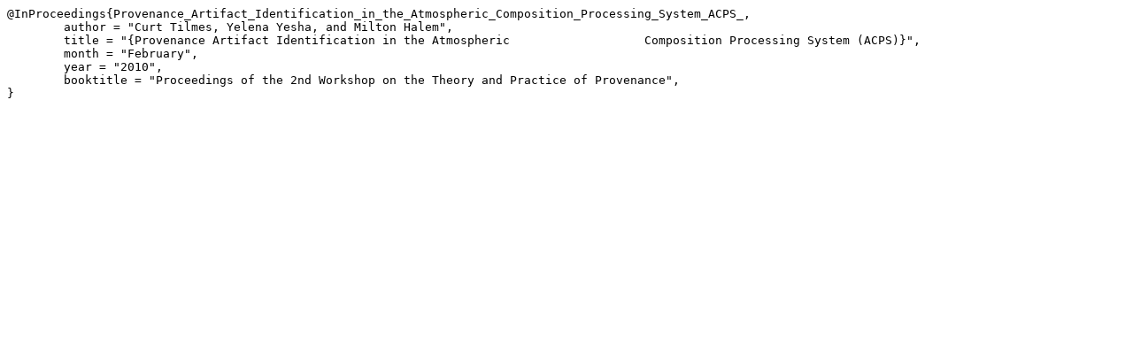

--- FILE ---
content_type: text/plain;charset=UTF-8
request_url: https://ebiquity.umbc.edu/paper/bibtex/id/512/Provenance-Artifact-Identification-in-the-Atmospheric-Composition-Processing-System-ACPS-
body_size: 414
content:
@InProceedings{Provenance_Artifact_Identification_in_the_Atmospheric_Composition_Processing_System_ACPS_,
	author = "Curt Tilmes, Yelena Yesha, and Milton Halem",
	title = "{Provenance Artifact Identification in the Atmospheric                   Composition Processing System (ACPS)}",
	month = "February",
	year = "2010",
	booktitle = "Proceedings of the 2nd Workshop on the Theory and Practice of Provenance",
}
